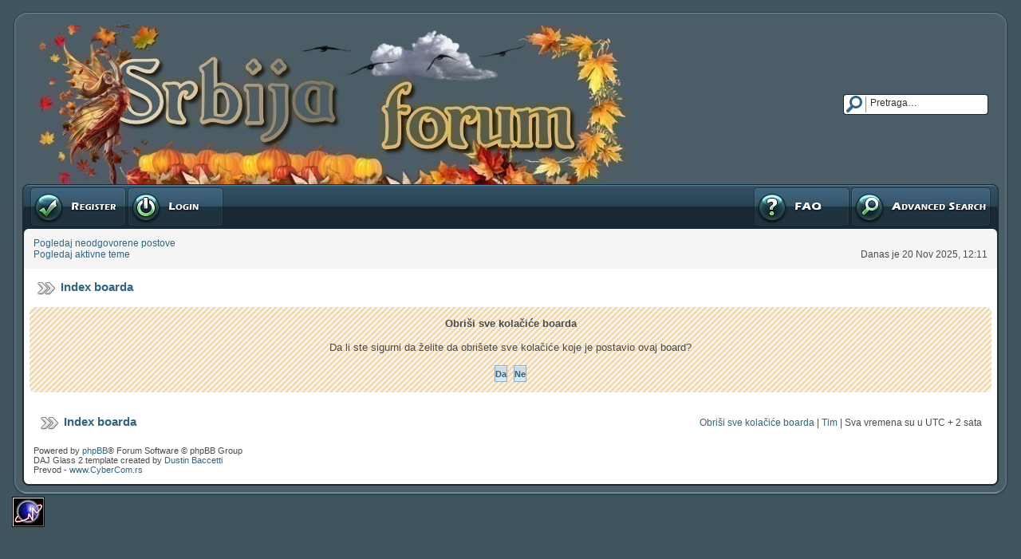

--- FILE ---
content_type: text/html; charset=UTF-8
request_url: http://srbija-forum.com/ucp.php?mode=delete_cookies&sid=b3622f6dddf188b845f3670cba67e784
body_size: 3800
content:
<!DOCTYPE html PUBLIC "-//W3C//DTD XHTML 1.0 Transitional//EN" "http://www.w3.org/TR/xhtml1/DTD/xhtml1-transitional.dtd">
<html xmlns="http://www.w3.org/1999/xhtml" dir="ltr" lang="sr" xml:lang="sr">
<link rel="shortcut icon" href="http://www.srbija-forum.com/public_html/favicon.ico" />
<head>
<meta http-equiv="content-type" content="text/html; charset=UTF-8" />
<meta http-equiv="content-language" content="sr" />
<meta http-equiv="content-style-type" content="text/css" />
<meta http-equiv="imagetoolbar" content="no" />
<meta name="resource-type" content="document" />
<meta name="distribution" content="global" />

<title>Obriši sve kolačiće boarda &bull; Korisnički Kontrolni Panel &bull; Srbija Forum</title>

<meta name="description" content="Forum Republike Srpske i Srbije, te mjesto za diskusije, razmjenu političkih stavova, mjesto za odmor, zabavu, smijeh, umjetnost, kulturu, fotografije i razmišljanje." />
<meta name="keywords" content="forum,srbija,serbia,republika,srpska,odmor,zabava,smijeh,farma,kultura,veliki,brat,fotografije" />



<!--
	phpBB style name: DAJ Glass 2
	Based on style:   subsilver2
	Original author:  Tom Beddard ( http://www.subBlue.com/ )
	Modified by:	  Dustin Baccetti ( http://www.murnulogs.com/ )

	NOTE: This page was generated by phpBB, the free open-source bulletin board package.
	      The phpBB Group is not responsible for the content of this page and forum. For more information
	      about phpBB please visit http://www.phpbb.com
-->

<link rel="stylesheet" href="./style.php?id=4&amp;lang=sr&amp;sid=43b61a55694a0b8dba61beca141bf38f" type="text/css" />

<script type="text/javascript">
// <![CDATA[


function popup(url, width, height, name)
{
	if (!name)
	{
		name = '_popup';
	}

	window.open(url.replace(/&amp;/g, '&'), name, 'height=' + height + ',resizable=yes,scrollbars=yes,width=' + width);
	return false;
}

function jumpto()
{
	var page = prompt('Unesite broj stranice na koju želite da idete:', '');
	var per_page = '';
	var base_url = '';

	if (page !== null && !isNaN(page) && page == Math.floor(page) && page > 0)
	{
		if (base_url.indexOf('?') == -1)
		{
			document.location.href = base_url + '?start=' + ((page - 1) * per_page);
		}
		else
		{
			document.location.href = base_url.replace(/&amp;/g, '&') + '&start=' + ((page - 1) * per_page);
		}
	}
}

/**
* Find a member
*/
function find_username(url)
{
	popup(url, 760, 570, '_usersearch');
	return false;
}

/**
* Mark/unmark checklist
* id = ID of parent container, name = name prefix, state = state [true/false]
*/
function marklist(id, name, state)
{
	var parent = document.getElementById(id);
	if (!parent)
	{
		eval('parent = document.' + id);
	}

	if (!parent)
	{
		return;
	}

	var rb = parent.getElementsByTagName('input');
	
	for (var r = 0; r < rb.length; r++)
	{
		if (rb[r].name.substr(0, name.length) == name)
		{
			rb[r].checked = state;
		}
	}
}



// ]]>
</script>



</head>
<body class="ltr">

<a name="top"></a>

<!-- Preload a few images -->
<img src="./styles/DAJ_Glass_2/theme/images/button-normal.gif" class="hidden-img" alt="" />
<img src="./styles/DAJ_Glass_2/theme/images/button-hover.gif" class="hidden-img" alt="" />
<img src="./styles/DAJ_Glass_2/theme/images/button-active.gif" class="hidden-img" alt="" />

<br />

<table width="100%" cellspacing="0" class="board-table">
  <tr>
  	<td class="body-t-left"></td>
    <td width="100%" class="body-t-center"></td>
    <td class="body-t-right"></td>
  </tr>
  <tr>
  	<td class="body-h-left"></td>
    <td>
      <table width="100%" cellspacing="0" border="0">
      	<tr>
          <td width="100%"><a href="./index.php?sid=43b61a55694a0b8dba61beca141bf38f"><img src="./styles/DAJ_Glass_2/imageset/jesenjilogo.jpg" alt="" title="" /></a></td>
          <td nowrap="nowrap">
          
          	<div class="search-box">
		  	  <form action="./search.php?sid=43b61a55694a0b8dba61beca141bf38f" method="post" id="search">
			  	<input name="keywords" id="keywords" type="text" size="15"  maxlength="128" title="Traži ključne reči" class="search" value="Pretraga…" onclick="if(this.value=='Pretraga…')this.value='';" onblur="if(this.value=='')this.value='Pretraga…';" />
			  	<input value="Pretraga" type="hidden" />
              	<input type="hidden" name="sid" value="43b61a55694a0b8dba61beca141bf38f" />

			  </form>
		  	</div>
		  
          </td>
        </tr>
      </table>
    </td>
    <td class="body-h-right"></td>
  </tr>
  <tr>
  	<td class="body-hm-left"></td>
    <td class="body-hm-center">
    
      <div class="hover-buttons-left">
      	
      	  <div class="button-register">
    	  	<a href="./ucp.php?mode=register&amp;sid=43b61a55694a0b8dba61beca141bf38f"><span></span>Registruj se</a>
    	  </div>
        
          <div class="button-login">
    	  	<a href="./ucp.php?mode=login&amp;sid=43b61a55694a0b8dba61beca141bf38f"><span></span>Prijavite se</a>
    	  </div>
        
      </div>
    
    <div class="hover-buttons-right">
      
      	<div class="button-adv-search">
    	  <a href="./search.php?sid=43b61a55694a0b8dba61beca141bf38f" title="Pogledan napredne opcije pretrage"><span></span>Napredna pretraga</a>
    	</div>
      
        <div class="button-faq">
    	  <a href="./faq.php?sid=43b61a55694a0b8dba61beca141bf38f"><span></span>FAQ</a>
    	</div> 
		
		
		
      </div>
    </td>
    <td class="body-hm-right"></td>
  </tr>
  <!-- Extra row incase you wish to add more links under the main menu : Begin -->
  <tr>
  	<td class="body-hmx-left"></td>
    <td class="body-hmx-row"></td>
    <td class="body-hmx-right"></td>
  </tr>
  <!-- Extra row incase you wish to add more links under the main menu : End -->
  <tr>
  	<td class="body-hsm-t-left"></td>
    <td class="row4"></td>
    <td class="body-hsm-t-right"></td>
  </tr>
  <tr>
  	<td class="body-hsm-left"></td>
    <td class="row4">
      <table width="100%" cellspacing="5" border="0">
      	<tr valign="top">
          
          <td class="genmed nowrap" style="padding-right: 26px;" rowspan="2">
          <a href="./search.php?search_id=unanswered&amp;sid=43b61a55694a0b8dba61beca141bf38f">Pogledaj neodgovorene postove</a><br />
          <a href="./search.php?search_id=active_topics&amp;sid=43b61a55694a0b8dba61beca141bf38f">Pogledaj aktivne teme</a>
          </td>
          
          <td width="100%" align="right">
          
          </td>
        </tr>
        <tr>
          <td class="genmed right nowrap" valign="bottom">Danas je 20 Nov 2025, 12:11</td>
        </tr>
      </table>
    </td>
    <td class="body-hsm-right"></td>
  </tr>
  <tr>
  	<td class="body-left"></td>
    <td class="row5" align="center">
    <br />
<div class="breadcrumbs"><a href="./index.php?sid=43b61a55694a0b8dba61beca141bf38f">Index boarda</a></div>
<br />

<div class="orange-box"><div class="ct-left"><div class="ct-right"><div class="cb-left"><div class="cb-right">
  <table width="100%" cellspacing="5" border="0">
	<form name="confirm" action="./ucp.php?mode=delete_cookies&amp;sid=43b61a55694a0b8dba61beca141bf38f&amp;confirm_key=3N7EULDOUL" method="post">
  	<tr>
  	  <td class="gen center"><b>Obriši sve kolačiće boarda</b><br /><br />
	  Da li ste sigurni da želite da obrišete sve kolačiće koje je postavio ovaj board?<br /><br /><input type="hidden" name="confirm_uid" value="1" />
<input type="hidden" name="sess" value="43b61a55694a0b8dba61beca141bf38f" />
<input type="hidden" name="sid" value="43b61a55694a0b8dba61beca141bf38f" />
<input type="submit" name="confirm" value="Da" class="button" />&nbsp;&nbsp;<input type="submit" name="cancel" value="Ne" class="button" />
      </td>
  	</tr>
	</form>
  </table>
</div></div></div></div></div>



	<br />
	<br clear="all" />
<table width="98%" cellspacing="0" border="0" align="center">
  <tr valign="middle">
  	<td width="50%"><div class="breadcrumbs" style="float: left;">
  	<a href="./index.php?sid=43b61a55694a0b8dba61beca141bf38f">Index boarda</a>
  	</div>
    </td>
    <td width="50%" class="genmed right nowrap">
	<a href="./ucp.php?mode=delete_cookies&amp;sid=43b61a55694a0b8dba61beca141bf38f">Obriši sve kolačiće boarda</a> | <a href="./memberlist.php?mode=leaders&amp;sid=43b61a55694a0b8dba61beca141bf38f">Tim</a> | 
  	Sva vremena su u UTC + 2 sata 
    </td>
  </tr>
</table>
<br />
      <table width="100%" cellspacing="5">
      	<tr>
          <td>
          
          <span class="copyright">Powered by <a href="http://www.phpbb.com/">phpBB</a>&reg; Forum Software &copy; phpBB Group
          <br />DAJ Glass 2 template created by <a href="http://www.murnulogs.com" target="_new">Dustin Baccetti</a>
          <br />Prevod - <a href="http://www.cybercom.rs/" target="_new">www.CyberCom.rs</a></span>
    	  </td>
        </tr>
      </table>
    </td>
    <td class="body-right"></td>
  </tr>
  <tr>
  	<td class="body-b-left"></td>
    <td class="body-b-center"></td>
    <td class="body-b-right"></td>
  </tr>
</table>
<div id="eXTReMe"><a href="http://extremetracking.com/open?login=srbijaf">
<img src="http://t1.extreme-dm.com/i.gif" style="border: 0;"
height="38" width="41" id="EXim" alt="eXTReMe Tracker" /></a>
<script type="text/javascript"><!--
EXref="";top.document.referrer?EXref=top.document.referrer:EXref=document.referrer;//-->
</script><script type="text/javascript"><!--
var EXlogin='srbijaf' // Login
var EXvsrv='s9' // VServer
EXs=screen;EXw=EXs.width;navigator.appName!="Netscape"?
EXb=EXs.colorDepth:EXb=EXs.pixelDepth;EXsrc="src";
navigator.javaEnabled()==1?EXjv="y":EXjv="n";
EXd=document;EXw?"":EXw="na";EXb?"":EXb="na";
EXref?EXref=EXref:EXref=EXd.referrer;
EXd.write("<img "+EXsrc+"=http://e0.extreme-dm.com",
"/"+EXvsrv+".g?login="+EXlogin+"&amp;",
"jv="+EXjv+"&amp;j=y&amp;srw="+EXw+"&amp;srb="+EXb+"&amp;",
"l="+escape(EXref)+" height=1 width=1>");//-->
</script><noscript><div id="neXTReMe"><img height="1" width="1" alt=""
src="http://e0.extreme-dm.com/s9.g?login=srbijaf&amp;j=n&amp;jv=n" />
</div></noscript></div>
</body>
<script>
  (function(i,s,o,g,r,a,m){i['GoogleAnalyticsObject']=r;i[r]=i[r]||function(){
  (i[r].q=i[r].q||[]).push(arguments)},i[r].l=1*new Date();a=s.createElement(o),
  m=s.getElementsByTagName(o)[0];a.async=1;a.src=g;m.parentNode.insertBefore(a,m)
  })(window,document,'script','//www.google-analytics.com/analytics.js','ga');

  ga('create', 'UA-44047425-1', 'auto');
  ga('send', 'pageview');

</script>
<script></html>